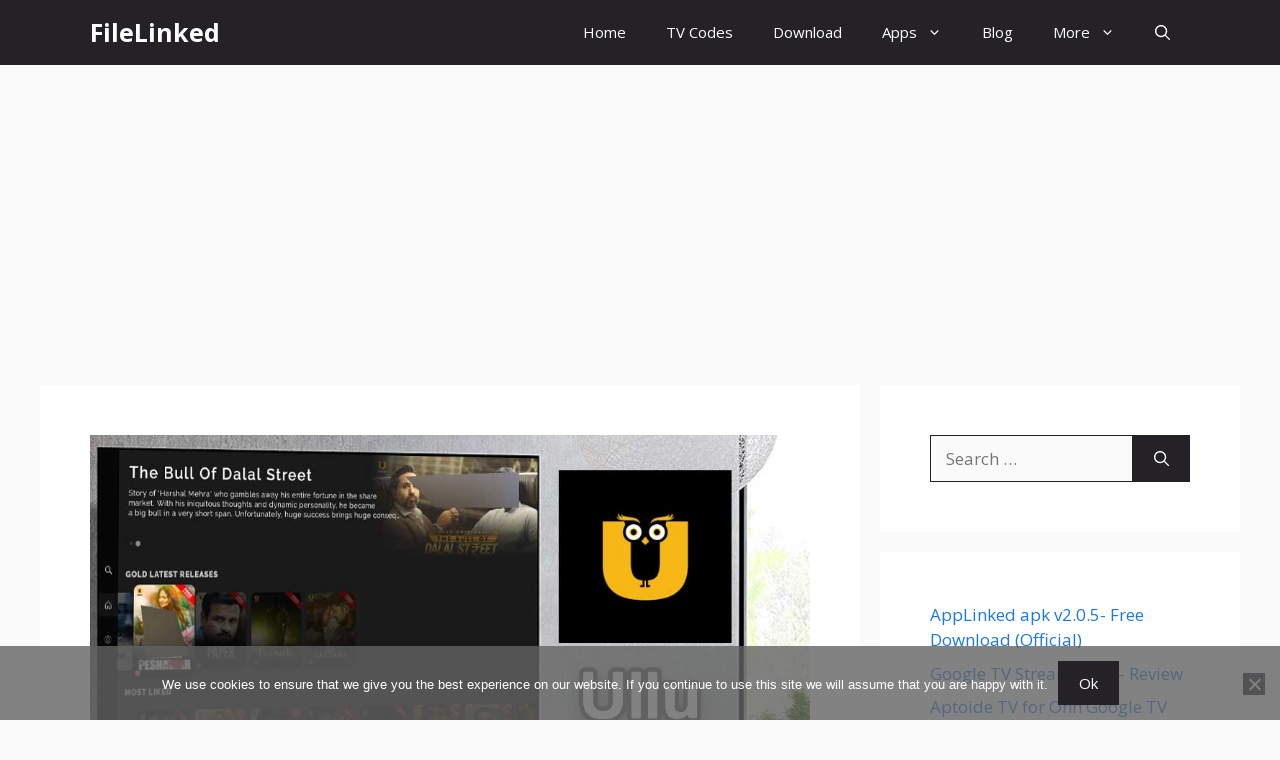

--- FILE ---
content_type: text/html; charset=UTF-8
request_url: https://www.filelinkedapk.com/ullu/
body_size: 16492
content:
<!DOCTYPE html><html lang=en-US><head><meta charset="UTF-8"><meta name='robots' content='index, follow, max-image-preview:large, max-snippet:-1, max-video-preview:-1'><style>img:is([sizes="auto" i], [sizes^="auto," i]){contain-intrinsic-size:3000px 1500px}</style><meta name="viewport" content="width=device-width, initial-scale=1"><title>Ullu - Watch Movies and TV Shows now your Android TV | Fire TV</title><meta name="description" content="Download and install latest version of Ullu on your Android TV or Fire TV to watch Movies, TV Shows and Ullu Originals."><link rel=canonical href=https://www.filelinkedapk.com/ullu/ ><meta property="og:locale" content="en_US"><meta property="og:type" content="article"><meta property="og:title" content="Ullu - Watch Movies and TV Shows now your Android TV | Fire TV"><meta property="og:description" content="Download and install latest version of Ullu on your Android TV or Fire TV to watch Movies, TV Shows and Ullu Originals."><meta property="og:url" content="https://www.filelinkedapk.com/ullu/"><meta property="og:site_name" content="FileLinked"><meta property="article:published_time" content="2024-12-11T01:59:34+00:00"><meta property="article:modified_time" content="2025-01-24T04:34:11+00:00"><meta property="og:image" content="https://www.filelinkedapk.com/wp-content/uploads/2022/10/Ullu-for-TV.jpg"><meta property="og:image:width" content="1000"><meta property="og:image:height" content="563"><meta property="og:image:type" content="image/jpeg"><meta name="author" content="filelinked"><meta name="twitter:card" content="summary_large_image"><meta name="twitter:label1" content="Written by"><meta name="twitter:data1" content="filelinked"><meta name="twitter:label2" content="Est. reading time"><meta name="twitter:data2" content="3 minutes"> <script type=application/ld+json class=yoast-schema-graph>{"@context":"https://schema.org","@graph":[{"@type":"WebPage","@id":"https://www.filelinkedapk.com/ullu/","url":"https://www.filelinkedapk.com/ullu/","name":"Ullu - Watch Movies and TV Shows now your Android TV | Fire TV","isPartOf":{"@id":"https://www.filelinkedapk.com/#website"},"primaryImageOfPage":{"@id":"https://www.filelinkedapk.com/ullu/#primaryimage"},"image":{"@id":"https://www.filelinkedapk.com/ullu/#primaryimage"},"thumbnailUrl":"https://www.filelinkedapk.com/wp-content/uploads/2022/10/Ullu-for-TV.jpg","datePublished":"2024-12-11T01:59:34+00:00","dateModified":"2025-01-24T04:34:11+00:00","author":{"@id":"https://www.filelinkedapk.com/#/schema/person/b06b18f816099b1b17b21db4d82c0836"},"description":"Download and install latest version of Ullu on your Android TV or Fire TV to watch Movies, TV Shows and Ullu Originals.","breadcrumb":{"@id":"https://www.filelinkedapk.com/ullu/#breadcrumb"},"inLanguage":"en-US","potentialAction":[{"@type":"ReadAction","target":["https://www.filelinkedapk.com/ullu/"]}]},{"@type":"ImageObject","inLanguage":"en-US","@id":"https://www.filelinkedapk.com/ullu/#primaryimage","url":"https://www.filelinkedapk.com/wp-content/uploads/2022/10/Ullu-for-TV.jpg","contentUrl":"https://www.filelinkedapk.com/wp-content/uploads/2022/10/Ullu-for-TV.jpg","width":1000,"height":563,"caption":"Ullu for TV"},{"@type":"BreadcrumbList","@id":"https://www.filelinkedapk.com/ullu/#breadcrumb","itemListElement":[{"@type":"ListItem","position":1,"name":"Home","item":"https://www.filelinkedapk.com/"},{"@type":"ListItem","position":2,"name":"Blog","item":"https://www.filelinkedapk.com/blog/"},{"@type":"ListItem","position":3,"name":"Ullu &#8211; Movies and TV Shows app for TV"}]},{"@type":"WebSite","@id":"https://www.filelinkedapk.com/#website","url":"https://www.filelinkedapk.com/","name":"FileLinked","description":"Applinked, FileSynced, Unlinked","potentialAction":[{"@type":"SearchAction","target":{"@type":"EntryPoint","urlTemplate":"https://www.filelinkedapk.com/?s={search_term_string}"},"query-input":{"@type":"PropertyValueSpecification","valueRequired":true,"valueName":"search_term_string"}}],"inLanguage":"en-US"},{"@type":"Person","@id":"https://www.filelinkedapk.com/#/schema/person/b06b18f816099b1b17b21db4d82c0836","name":"filelinked","image":{"@type":"ImageObject","inLanguage":"en-US","@id":"https://www.filelinkedapk.com/#/schema/person/image/","url":"https://secure.gravatar.com/avatar/4f90e5fe8fc5dfd086e13cc89b6c6740f78241d3161ab52a8387e3ad63e41c0e?s=96&d=wavatar&r=g","contentUrl":"https://secure.gravatar.com/avatar/4f90e5fe8fc5dfd086e13cc89b6c6740f78241d3161ab52a8387e3ad63e41c0e?s=96&d=wavatar&r=g","caption":"filelinked"},"url":"https://www.filelinkedapk.com/author/filelinked/"}]}</script> <link href=https://fonts.gstatic.com crossorigin rel=preconnect><link href=https://fonts.googleapis.com crossorigin rel=preconnect><link rel=alternate type=application/rss+xml title="FileLinked &raquo; Feed" href=https://www.filelinkedapk.com/feed/ ><link rel=alternate type=application/rss+xml title="FileLinked &raquo; Comments Feed" href=https://www.filelinkedapk.com/comments/feed/ ><link rel=alternate type=application/rss+xml title="FileLinked &raquo; Ullu &#8211; Movies and TV Shows app for TV Comments Feed" href=https://www.filelinkedapk.com/ullu/feed/ > <script>window._wpemojiSettings={"baseUrl":"https:\/\/s.w.org\/images\/core\/emoji\/16.0.1\/72x72\/","ext":".png","svgUrl":"https:\/\/s.w.org\/images\/core\/emoji\/16.0.1\/svg\/","svgExt":".svg","source":{"concatemoji":"https:\/\/www.filelinkedapk.com\/wp-includes\/js\/wp-emoji-release.min.js?ver=6.8.3"}};
/*! This file is auto-generated */
!function(s,n){var o,i,e;function c(e){try{var t={supportTests:e,timestamp:(new Date).valueOf()};sessionStorage.setItem(o,JSON.stringify(t))}catch(e){}}function p(e,t,n){e.clearRect(0,0,e.canvas.width,e.canvas.height),e.fillText(t,0,0);var t=new Uint32Array(e.getImageData(0,0,e.canvas.width,e.canvas.height).data),a=(e.clearRect(0,0,e.canvas.width,e.canvas.height),e.fillText(n,0,0),new Uint32Array(e.getImageData(0,0,e.canvas.width,e.canvas.height).data));return t.every(function(e,t){return e===a[t]})}function u(e,t){e.clearRect(0,0,e.canvas.width,e.canvas.height),e.fillText(t,0,0);for(var n=e.getImageData(16,16,1,1),a=0;a<n.data.length;a++)if(0!==n.data[a])return!1;return!0}function f(e,t,n,a){switch(t){case"flag":return n(e,"\ud83c\udff3\ufe0f\u200d\u26a7\ufe0f","\ud83c\udff3\ufe0f\u200b\u26a7\ufe0f")?!1:!n(e,"\ud83c\udde8\ud83c\uddf6","\ud83c\udde8\u200b\ud83c\uddf6")&&!n(e,"\ud83c\udff4\udb40\udc67\udb40\udc62\udb40\udc65\udb40\udc6e\udb40\udc67\udb40\udc7f","\ud83c\udff4\u200b\udb40\udc67\u200b\udb40\udc62\u200b\udb40\udc65\u200b\udb40\udc6e\u200b\udb40\udc67\u200b\udb40\udc7f");case"emoji":return!a(e,"\ud83e\udedf")}return!1}function g(e,t,n,a){var r="undefined"!=typeof WorkerGlobalScope&&self instanceof WorkerGlobalScope?new OffscreenCanvas(300,150):s.createElement("canvas"),o=r.getContext("2d",{willReadFrequently:!0}),i=(o.textBaseline="top",o.font="600 32px Arial",{});return e.forEach(function(e){i[e]=t(o,e,n,a)}),i}function t(e){var t=s.createElement("script");t.src=e,t.defer=!0,s.head.appendChild(t)}"undefined"!=typeof Promise&&(o="wpEmojiSettingsSupports",i=["flag","emoji"],n.supports={everything:!0,everythingExceptFlag:!0},e=new Promise(function(e){s.addEventListener("DOMContentLoaded",e,{once:!0})}),new Promise(function(t){var n=function(){try{var e=JSON.parse(sessionStorage.getItem(o));if("object"==typeof e&&"number"==typeof e.timestamp&&(new Date).valueOf()<e.timestamp+604800&&"object"==typeof e.supportTests)return e.supportTests}catch(e){}return null}();if(!n){if("undefined"!=typeof Worker&&"undefined"!=typeof OffscreenCanvas&&"undefined"!=typeof URL&&URL.createObjectURL&&"undefined"!=typeof Blob)try{var e="postMessage("+g.toString()+"("+[JSON.stringify(i),f.toString(),p.toString(),u.toString()].join(",")+"));",a=new Blob([e],{type:"text/javascript"}),r=new Worker(URL.createObjectURL(a),{name:"wpTestEmojiSupports"});return void(r.onmessage=function(e){c(n=e.data),r.terminate(),t(n)})}catch(e){}c(n=g(i,f,p,u))}t(n)}).then(function(e){for(var t in e)n.supports[t]=e[t],n.supports.everything=n.supports.everything&&n.supports[t],"flag"!==t&&(n.supports.everythingExceptFlag=n.supports.everythingExceptFlag&&n.supports[t]);n.supports.everythingExceptFlag=n.supports.everythingExceptFlag&&!n.supports.flag,n.DOMReady=!1,n.readyCallback=function(){n.DOMReady=!0}}).then(function(){return e}).then(function(){var e;n.supports.everything||(n.readyCallback(),(e=n.source||{}).concatemoji?t(e.concatemoji):e.wpemoji&&e.twemoji&&(t(e.twemoji),t(e.wpemoji)))}))}((window,document),window._wpemojiSettings);</script> <style id=wp-emoji-styles-inline-css>img.wp-smiley,img.emoji{display:inline !important;border:none !important;box-shadow:none !important;height:1em !important;width:1em !important;margin:0
0.07em !important;vertical-align:-0.1em !important;background:none !important;padding:0
!important}</style><link rel=stylesheet href=https://www.filelinkedapk.com/wp-content/cache/minify/a5ff7.css media=all><style id=classic-theme-styles-inline-css>/*! This file is auto-generated */
.wp-block-button__link{color:#fff;background-color:#32373c;border-radius:9999px;box-shadow:none;text-decoration:none;padding:calc(.667em + 2px) calc(1.333em + 2px);font-size:1.125em}.wp-block-file__button{background:#32373c;color:#fff;text-decoration:none}</style><style id=global-styles-inline-css>/*<![CDATA[*/:root{--wp--preset--aspect-ratio--square:1;--wp--preset--aspect-ratio--4-3:4/3;--wp--preset--aspect-ratio--3-4:3/4;--wp--preset--aspect-ratio--3-2:3/2;--wp--preset--aspect-ratio--2-3:2/3;--wp--preset--aspect-ratio--16-9:16/9;--wp--preset--aspect-ratio--9-16:9/16;--wp--preset--color--black:#000;--wp--preset--color--cyan-bluish-gray:#abb8c3;--wp--preset--color--white:#fff;--wp--preset--color--pale-pink:#f78da7;--wp--preset--color--vivid-red:#cf2e2e;--wp--preset--color--luminous-vivid-orange:#ff6900;--wp--preset--color--luminous-vivid-amber:#fcb900;--wp--preset--color--light-green-cyan:#7bdcb5;--wp--preset--color--vivid-green-cyan:#00d084;--wp--preset--color--pale-cyan-blue:#8ed1fc;--wp--preset--color--vivid-cyan-blue:#0693e3;--wp--preset--color--vivid-purple:#9b51e0;--wp--preset--color--contrast:var(--contrast);--wp--preset--color--contrast-2:var(--contrast-2);--wp--preset--color--contrast-3:var(--contrast-3);--wp--preset--color--base:var(--base);--wp--preset--color--base-2:var(--base-2);--wp--preset--color--base-3:var(--base-3);--wp--preset--color--accent:var(--accent);--wp--preset--color--accent-2:var(--accent-2);--wp--preset--color--accent-hover:var(--accent-hover);--wp--preset--color--highlight:var(--highlight);--wp--preset--gradient--vivid-cyan-blue-to-vivid-purple:linear-gradient(135deg,rgba(6,147,227,1) 0%,rgb(155,81,224) 100%);--wp--preset--gradient--light-green-cyan-to-vivid-green-cyan:linear-gradient(135deg,rgb(122,220,180) 0%,rgb(0,208,130) 100%);--wp--preset--gradient--luminous-vivid-amber-to-luminous-vivid-orange:linear-gradient(135deg,rgba(252,185,0,1) 0%,rgba(255,105,0,1) 100%);--wp--preset--gradient--luminous-vivid-orange-to-vivid-red:linear-gradient(135deg,rgba(255,105,0,1) 0%,rgb(207,46,46) 100%);--wp--preset--gradient--very-light-gray-to-cyan-bluish-gray:linear-gradient(135deg,rgb(238,238,238) 0%,rgb(169,184,195) 100%);--wp--preset--gradient--cool-to-warm-spectrum:linear-gradient(135deg,rgb(74,234,220) 0%,rgb(151,120,209) 20%,rgb(207,42,186) 40%,rgb(238,44,130) 60%,rgb(251,105,98) 80%,rgb(254,248,76) 100%);--wp--preset--gradient--blush-light-purple:linear-gradient(135deg,rgb(255,206,236) 0%,rgb(152,150,240) 100%);--wp--preset--gradient--blush-bordeaux:linear-gradient(135deg,rgb(254,205,165) 0%,rgb(254,45,45) 50%,rgb(107,0,62) 100%);--wp--preset--gradient--luminous-dusk:linear-gradient(135deg,rgb(255,203,112) 0%,rgb(199,81,192) 50%,rgb(65,88,208) 100%);--wp--preset--gradient--pale-ocean:linear-gradient(135deg,rgb(255,245,203) 0%,rgb(182,227,212) 50%,rgb(51,167,181) 100%);--wp--preset--gradient--electric-grass:linear-gradient(135deg,rgb(202,248,128) 0%,rgb(113,206,126) 100%);--wp--preset--gradient--midnight:linear-gradient(135deg,rgb(2,3,129) 0%,rgb(40,116,252) 100%);--wp--preset--font-size--small:13px;--wp--preset--font-size--medium:20px;--wp--preset--font-size--large:36px;--wp--preset--font-size--x-large:42px;--wp--preset--spacing--20:0.44rem;--wp--preset--spacing--30:0.67rem;--wp--preset--spacing--40:1rem;--wp--preset--spacing--50:1.5rem;--wp--preset--spacing--60:2.25rem;--wp--preset--spacing--70:3.38rem;--wp--preset--spacing--80:5.06rem;--wp--preset--shadow--natural:6px 6px 9px rgba(0, 0, 0, 0.2);--wp--preset--shadow--deep:12px 12px 50px rgba(0, 0, 0, 0.4);--wp--preset--shadow--sharp:6px 6px 0px rgba(0, 0, 0, 0.2);--wp--preset--shadow--outlined:6px 6px 0px -3px rgba(255, 255, 255, 1), 6px 6px rgba(0, 0, 0, 1);--wp--preset--shadow--crisp:6px 6px 0px rgba(0, 0, 0, 1)}:where(.is-layout-flex){gap:0.5em}:where(.is-layout-grid){gap:0.5em}body .is-layout-flex{display:flex}.is-layout-flex{flex-wrap:wrap;align-items:center}.is-layout-flex>:is(*,div){margin:0}body .is-layout-grid{display:grid}.is-layout-grid>:is(*,div){margin:0}:where(.wp-block-columns.is-layout-flex){gap:2em}:where(.wp-block-columns.is-layout-grid){gap:2em}:where(.wp-block-post-template.is-layout-flex){gap:1.25em}:where(.wp-block-post-template.is-layout-grid){gap:1.25em}.has-black-color{color:var(--wp--preset--color--black) !important}.has-cyan-bluish-gray-color{color:var(--wp--preset--color--cyan-bluish-gray) !important}.has-white-color{color:var(--wp--preset--color--white) !important}.has-pale-pink-color{color:var(--wp--preset--color--pale-pink) !important}.has-vivid-red-color{color:var(--wp--preset--color--vivid-red) !important}.has-luminous-vivid-orange-color{color:var(--wp--preset--color--luminous-vivid-orange) !important}.has-luminous-vivid-amber-color{color:var(--wp--preset--color--luminous-vivid-amber) !important}.has-light-green-cyan-color{color:var(--wp--preset--color--light-green-cyan) !important}.has-vivid-green-cyan-color{color:var(--wp--preset--color--vivid-green-cyan) !important}.has-pale-cyan-blue-color{color:var(--wp--preset--color--pale-cyan-blue) !important}.has-vivid-cyan-blue-color{color:var(--wp--preset--color--vivid-cyan-blue) !important}.has-vivid-purple-color{color:var(--wp--preset--color--vivid-purple) !important}.has-black-background-color{background-color:var(--wp--preset--color--black) !important}.has-cyan-bluish-gray-background-color{background-color:var(--wp--preset--color--cyan-bluish-gray) !important}.has-white-background-color{background-color:var(--wp--preset--color--white) !important}.has-pale-pink-background-color{background-color:var(--wp--preset--color--pale-pink) !important}.has-vivid-red-background-color{background-color:var(--wp--preset--color--vivid-red) !important}.has-luminous-vivid-orange-background-color{background-color:var(--wp--preset--color--luminous-vivid-orange) !important}.has-luminous-vivid-amber-background-color{background-color:var(--wp--preset--color--luminous-vivid-amber) !important}.has-light-green-cyan-background-color{background-color:var(--wp--preset--color--light-green-cyan) !important}.has-vivid-green-cyan-background-color{background-color:var(--wp--preset--color--vivid-green-cyan) !important}.has-pale-cyan-blue-background-color{background-color:var(--wp--preset--color--pale-cyan-blue) !important}.has-vivid-cyan-blue-background-color{background-color:var(--wp--preset--color--vivid-cyan-blue) !important}.has-vivid-purple-background-color{background-color:var(--wp--preset--color--vivid-purple) !important}.has-black-border-color{border-color:var(--wp--preset--color--black) !important}.has-cyan-bluish-gray-border-color{border-color:var(--wp--preset--color--cyan-bluish-gray) !important}.has-white-border-color{border-color:var(--wp--preset--color--white) !important}.has-pale-pink-border-color{border-color:var(--wp--preset--color--pale-pink) !important}.has-vivid-red-border-color{border-color:var(--wp--preset--color--vivid-red) !important}.has-luminous-vivid-orange-border-color{border-color:var(--wp--preset--color--luminous-vivid-orange) !important}.has-luminous-vivid-amber-border-color{border-color:var(--wp--preset--color--luminous-vivid-amber) !important}.has-light-green-cyan-border-color{border-color:var(--wp--preset--color--light-green-cyan) !important}.has-vivid-green-cyan-border-color{border-color:var(--wp--preset--color--vivid-green-cyan) !important}.has-pale-cyan-blue-border-color{border-color:var(--wp--preset--color--pale-cyan-blue) !important}.has-vivid-cyan-blue-border-color{border-color:var(--wp--preset--color--vivid-cyan-blue) !important}.has-vivid-purple-border-color{border-color:var(--wp--preset--color--vivid-purple) !important}.has-vivid-cyan-blue-to-vivid-purple-gradient-background{background:var(--wp--preset--gradient--vivid-cyan-blue-to-vivid-purple) !important}.has-light-green-cyan-to-vivid-green-cyan-gradient-background{background:var(--wp--preset--gradient--light-green-cyan-to-vivid-green-cyan) !important}.has-luminous-vivid-amber-to-luminous-vivid-orange-gradient-background{background:var(--wp--preset--gradient--luminous-vivid-amber-to-luminous-vivid-orange) !important}.has-luminous-vivid-orange-to-vivid-red-gradient-background{background:var(--wp--preset--gradient--luminous-vivid-orange-to-vivid-red) !important}.has-very-light-gray-to-cyan-bluish-gray-gradient-background{background:var(--wp--preset--gradient--very-light-gray-to-cyan-bluish-gray) !important}.has-cool-to-warm-spectrum-gradient-background{background:var(--wp--preset--gradient--cool-to-warm-spectrum) !important}.has-blush-light-purple-gradient-background{background:var(--wp--preset--gradient--blush-light-purple) !important}.has-blush-bordeaux-gradient-background{background:var(--wp--preset--gradient--blush-bordeaux) !important}.has-luminous-dusk-gradient-background{background:var(--wp--preset--gradient--luminous-dusk) !important}.has-pale-ocean-gradient-background{background:var(--wp--preset--gradient--pale-ocean) !important}.has-electric-grass-gradient-background{background:var(--wp--preset--gradient--electric-grass) !important}.has-midnight-gradient-background{background:var(--wp--preset--gradient--midnight) !important}.has-small-font-size{font-size:var(--wp--preset--font-size--small) !important}.has-medium-font-size{font-size:var(--wp--preset--font-size--medium) !important}.has-large-font-size{font-size:var(--wp--preset--font-size--large) !important}.has-x-large-font-size{font-size:var(--wp--preset--font-size--x-large) !important}:where(.wp-block-post-template.is-layout-flex){gap:1.25em}:where(.wp-block-post-template.is-layout-grid){gap:1.25em}:where(.wp-block-columns.is-layout-flex){gap:2em}:where(.wp-block-columns.is-layout-grid){gap:2em}:root :where(.wp-block-pullquote){font-size:1.5em;line-height:1.6}/*]]>*/</style><link rel=stylesheet href=https://www.filelinkedapk.com/wp-content/cache/minify/8e8d0.css media=all><style id=generate-style-inline-css>/*<![CDATA[*/body{background-color:var(--base);color:var(--contrast)}a{color:#1b78e2}a:hover,a:focus,a:active{color:var(--accent-hover)}.wp-block-group__inner-container{max-width:1200px;margin-left:auto;margin-right:auto}:root{--contrast:#212121;--contrast-2:#2f4468;--contrast-3:#878787;--base:#fafafa;--base-2:#f7f8f9;--base-3:#fff;--accent:#242226;--accent-2:#1b78e2;--accent-hover:#35343a;--highlight:#83b0de}:root .has-contrast-color{color:var(--contrast)}:root .has-contrast-background-color{background-color:var(--contrast)}:root .has-contrast-2-color{color:var(--contrast-2)}:root .has-contrast-2-background-color{background-color:var(--contrast-2)}:root .has-contrast-3-color{color:var(--contrast-3)}:root .has-contrast-3-background-color{background-color:var(--contrast-3)}:root .has-base-color{color:var(--base)}:root .has-base-background-color{background-color:var(--base)}:root .has-base-2-color{color:var(--base-2)}:root .has-base-2-background-color{background-color:var(--base-2)}:root .has-base-3-color{color:var(--base-3)}:root .has-base-3-background-color{background-color:var(--base-3)}:root .has-accent-color{color:var(--accent)}:root .has-accent-background-color{background-color:var(--accent)}:root .has-accent-2-color{color:var(--accent-2)}:root .has-accent-2-background-color{background-color:var(--accent-2)}:root .has-accent-hover-color{color:var(--accent-hover)}:root .has-accent-hover-background-color{background-color:var(--accent-hover)}:root .has-highlight-color{color:var(--highlight)}:root .has-highlight-background-color{background-color:var(--highlight)}.gp-modal:not(.gp-modal--open):not(.gp-modal--transition){display:none}.gp-modal--transition:not(.gp-modal--open){pointer-events:none}.gp-modal-overlay:not(.gp-modal-overlay--open):not(.gp-modal--transition){display:none}.gp-modal__overlay{display:none;position:fixed;top:0;left:0;right:0;bottom:0;background:rgba(0,0,0,0.2);display:flex;justify-content:center;align-items:center;z-index:10000;backdrop-filter:blur(3px);transition:opacity 500ms ease;opacity:0}.gp-modal--open:not(.gp-modal--transition) .gp-modal__overlay{opacity:1}.gp-modal__container{max-width:100%;max-height:100vh;transform:scale(0.9);transition:transform 500ms ease;padding:0
10px}.gp-modal--open:not(.gp-modal--transition) .gp-modal__container{transform:scale(1)}.search-modal-fields{display:flex}.gp-search-modal .gp-modal__overlay{align-items:flex-start;padding-top:25vh;background:var(--gp-search-modal-overlay-bg-color)}.search-modal-form{width:500px;max-width:100%;background-color:var(--gp-search-modal-bg-color);color:var(--gp-search-modal-text-color)}.search-modal-form .search-field, .search-modal-form .search-field:focus{width:100%;height:60px;background-color:transparent;border:0;appearance:none;color:currentColor}.search-modal-fields button, .search-modal-fields button:active, .search-modal-fields button:focus, .search-modal-fields button:hover{background-color:transparent;border:0;color:currentColor;width:60px}body,button,input,select,textarea{font-family:Open Sans,sans-serif;font-size:17px}.main-title{font-size:25px}.widget-title{font-weight:600}button:not(.menu-toggle),html input[type="button"],input[type="reset"],input[type="submit"],.button,.wp-block-button .wp-block-button__link{font-size:15px}h1{font-weight:600;font-size:40px}h2{font-weight:600;font-size:30px}h3{font-size:20px}.top-bar{background-color:#636363;color:#fff}.top-bar
a{color:#fff}.top-bar a:hover{color:#303030}.site-header{background-color:#fff;color:#3a3a3a}.site-header
a{color:#3a3a3a}.main-title a,.main-title a:hover{color:#fff}.site-description{color:#757575}.main-navigation,.main-navigation ul
ul{background-color:var(--accent)}.main-navigation .main-nav ul li a, .main-navigation .menu-toggle, .main-navigation .menu-bar-items{color:var(--base-3)}.main-navigation .main-nav ul li:not([class*="current-menu-"]):hover > a, .main-navigation .main-nav ul li:not([class*="current-menu-"]):focus > a, .main-navigation .main-nav ul li.sfHover:not([class*="current-menu-"]) > a, .main-navigation .menu-bar-item:hover > a, .main-navigation .menu-bar-item.sfHover>a{color:var(--base-3);background-color:var(--accent-hover)}button.menu-toggle:hover,button.menu-toggle:focus{color:var(--base-3)}.main-navigation .main-nav ul li[class*="current-menu-"]>a{color:var(--base-3);background-color:var(--accent-hover)}.navigation-search input[type="search"],.navigation-search input[type="search"]:active, .navigation-search input[type="search"]:focus, .main-navigation .main-nav ul li.search-item.active > a, .main-navigation .menu-bar-items .search-item.active>a{color:var(--base-3);background-color:var(--accent-hover)}.separate-containers .inside-article, .separate-containers .comments-area, .separate-containers .page-header, .one-container .container, .separate-containers .paging-navigation,.inside-page-header{background-color:var(--base-3)}.inside-article a,.paging-navigation a,.comments-area a,.page-header
a{color:var(--accent-2)}.inside-article a:hover,.paging-navigation a:hover,.comments-area a:hover,.page-header a:hover{color:var(--accent-hover)}.entry-title
a{color:var(--contrast-2)}.entry-title a:hover{color:var(--accent-hover)}.entry-meta{color:var(--contrast-3)}.entry-meta
a{color:var(--contrast-2)}.entry-meta a:hover{color:var(--accent-hover)}h1{color:var(--contrast-2)}h2{color:var(--contrast-2)}h3{color:var(--contrast-2)}.sidebar
.widget{background-color:#fff}.sidebar .widget
a{color:var(--accent-2)}.sidebar .widget a:hover{color:var(--accent-hover)}.sidebar .widget .widget-title{color:#000}.footer-widgets{color:var(--base-3);background-color:var(--contrast-2)}.footer-widgets
a{color:var(--base-3)}.footer-widgets a:hover{color:var(--base-3)}.footer-widgets .widget-title{color:var(--base-2)}.site-info{color:var(--contrast-2)}.site-info
a{color:var(--contrast-2)}.site-info a:hover{color:var(--accent-hover)}.footer-bar .widget_nav_menu .current-menu-item
a{color:var(--accent-hover)}input[type="text"],input[type="email"],input[type="url"],input[type="password"],input[type="search"],input[type="tel"],input[type="number"],textarea,select{color:var(--contrast);background-color:#fafafa;border-color:var(--contrast)}input[type="text"]:focus,input[type="email"]:focus,input[type="url"]:focus,input[type="password"]:focus,input[type="search"]:focus,input[type="tel"]:focus,input[type="number"]:focus,textarea:focus,select:focus{color:var(--contrast-3);background-color:#fff;border-color:var(--contrast-3)}button,html input[type="button"],input[type="reset"],input[type="submit"],a.button,a.wp-block-button__link:not(.has-background){color:#fff;background-color:var(--accent)}button:hover,html input[type="button"]:hover,input[type="reset"]:hover,input[type="submit"]:hover,a.button:hover,button:focus,html input[type="button"]:focus,input[type="reset"]:focus,input[type="submit"]:focus,a.button:focus,a.wp-block-button__link:not(.has-background):active,a.wp-block-button__link:not(.has-background):focus,a.wp-block-button__link:not(.has-background):hover{color:#fff;background-color:var(--accent-hover)}a.generate-back-to-top{background-color:rgba( 0,0,0,0.4 );color:#fff}a.generate-back-to-top:hover,a.generate-back-to-top:focus{background-color:rgba( 0,0,0,0.6 );color:#fff}:root{--gp-search-modal-bg-color:var(--base-3);--gp-search-modal-text-color:var(--contrast);--gp-search-modal-overlay-bg-color:rgba(0,0,0,0.2)}@media (max-width: 768px){.main-navigation .menu-bar-item:hover > a, .main-navigation .menu-bar-item.sfHover>a{background:none;color:var(--base-3)}}.inside-top-bar{padding:10px}.inside-header{padding:40px}.nav-below-header .main-navigation .inside-navigation.grid-container, .nav-above-header .main-navigation .inside-navigation.grid-container{padding:0px
20px 0px 20px}.separate-containers .inside-article, .separate-containers .comments-area, .separate-containers .page-header, .separate-containers .paging-navigation, .one-container .site-content,.inside-page-header{padding:50px}.site-main .wp-block-group__inner-container{padding:50px}.separate-containers .paging-navigation{padding-top:20px;padding-bottom:20px}.entry-content .alignwide, body:not(.no-sidebar) .entry-content
.alignfull{margin-left:-50px;width:calc(100% + 100px);max-width:calc(100% + 100px)}.one-container.right-sidebar .site-main,.one-container.both-right .site-main{margin-right:50px}.one-container.left-sidebar .site-main,.one-container.both-left .site-main{margin-left:50px}.one-container.both-sidebars .site-main{margin:0px
50px 0px 50px}.one-container.archive .post:not(:last-child):not(.is-loop-template-item), .one-container.blog .post:not(:last-child):not(.is-loop-template-item){padding-bottom:50px}.main-navigation .main-nav ul li a,.menu-toggle,.main-navigation .menu-bar-item>a{line-height:65px}.navigation-search input[type="search"]{height:65px}.rtl .menu-item-has-children .dropdown-menu-toggle{padding-left:20px}.rtl .main-navigation .main-nav ul li.menu-item-has-children>a{padding-right:20px}.widget-area
.widget{padding:50px}.inside-site-info{padding:20px}@media (max-width:768px){.separate-containers .inside-article, .separate-containers .comments-area, .separate-containers .page-header, .separate-containers .paging-navigation, .one-container .site-content,.inside-page-header{padding:30px}.site-main .wp-block-group__inner-container{padding:30px}.inside-site-info{padding-right:10px;padding-left:10px}.entry-content .alignwide, body:not(.no-sidebar) .entry-content
.alignfull{margin-left:-30px;width:calc(100% + 60px);max-width:calc(100% + 60px)}.one-container .site-main .paging-navigation{margin-bottom:20px}}.is-right-sidebar{width:30%}.is-left-sidebar{width:25%}.site-content .content-area{width:70%}@media (max-width: 768px){.main-navigation .menu-toggle,.sidebar-nav-mobile:not(#sticky-placeholder){display:block}.main-navigation ul,.gen-sidebar-nav,.main-navigation:not(.slideout-navigation):not(.toggled) .main-nav > ul,.has-inline-mobile-toggle #site-navigation .inside-navigation>*:not(.navigation-search):not(.main-nav){display:none}.nav-align-right .inside-navigation,.nav-align-center .inside-navigation{justify-content:space-between}}.dynamic-author-image-rounded{border-radius:100%}.dynamic-featured-image,.dynamic-author-image{vertical-align:middle}.one-container.blog .dynamic-content-template:not(:last-child), .one-container.archive .dynamic-content-template:not(:last-child){padding-bottom:0px}.dynamic-entry-excerpt>p:last-child{margin-bottom:0px}.main-navigation .main-nav ul li a,.menu-toggle,.main-navigation .menu-bar-item>a{transition:line-height 300ms ease}.main-navigation.toggled .main-nav>ul{background-color:var(--accent)}.sticky-enabled .gen-sidebar-nav.is_stuck .main-navigation{margin-bottom:0px}.sticky-enabled .gen-sidebar-nav.is_stuck{z-index:500}.sticky-enabled .main-navigation.is_stuck{box-shadow:0 2px 2px -2px rgba(0, 0, 0, .2)}.navigation-stick:not(.gen-sidebar-nav){left:0;right:0;width:100% !important}.nav-float-right .navigation-stick{width:100% !important;left:0}.nav-float-right .navigation-stick .navigation-branding{margin-right:auto}.main-navigation.has-sticky-branding:not(.grid-container) .inside-navigation:not(.grid-container) .navigation-branding{margin-left:10px}/*]]>*/</style><link rel=stylesheet id=generate-google-fonts-css href='https://fonts.googleapis.com/css?family=Open+Sans%3A300%2Cregular%2Citalic%2C600%2C700&#038;display=auto&#038;ver=3.6.0' media=all><link rel=stylesheet href=https://www.filelinkedapk.com/wp-content/cache/minify/349dd.css media=all><style id=generateblocks-inline-css>/*<![CDATA[*/:root{--gb-container-width:1200px}.gb-container .wp-block-image
img{vertical-align:middle}.gb-grid-wrapper .wp-block-image{margin-bottom:0}.gb-highlight{background:none}.gb-shape{line-height:0}/*]]>*/</style><link rel=stylesheet href=https://www.filelinkedapk.com/wp-content/cache/minify/7f696.css media=all><style id=generate-navigation-branding-inline-css>.main-navigation.has-branding .inside-navigation.grid-container, .main-navigation.has-branding.grid-container .inside-navigation:not(.grid-container){padding:0px
50px 0px 50px}.main-navigation.has-branding:not(.grid-container) .inside-navigation:not(.grid-container) .navigation-branding{margin-left:10px}.navigation-branding img, .site-logo.mobile-header-logo
img{height:65px;width:auto}.navigation-branding .main-title{line-height:65px}@media (max-width: 768px){.main-navigation.has-branding.nav-align-center .menu-bar-items, .main-navigation.has-sticky-branding.navigation-stick.nav-align-center .menu-bar-items{margin-left:auto}.navigation-branding{margin-right:auto;margin-left:10px}.navigation-branding .main-title, .mobile-header-navigation .site-logo{margin-left:10px}.main-navigation.has-branding .inside-navigation.grid-container{padding:0px}}</style> <script src=https://www.filelinkedapk.com/wp-content/cache/minify/d52ed.js></script> <script id=cookie-notice-front-js-before>var cnArgs={"ajaxUrl":"https:\/\/www.filelinkedapk.com\/wp-admin\/admin-ajax.php","nonce":"75385f70b3","hideEffect":"fade","position":"bottom","onScroll":false,"onScrollOffset":100,"onClick":false,"cookieName":"cookie_notice_accepted","cookieTime":2592000,"cookieTimeRejected":2592000,"globalCookie":false,"redirection":false,"cache":true,"revokeCookies":false,"revokeCookiesOpt":"automatic"};</script> <script src=https://www.filelinkedapk.com/wp-content/cache/minify/c56b2.js></script> <script id=jquery-js-after>jQuery(document).ready(function(){jQuery(".6de1880d0dc076bdecf87bebfe458421").click(function(){jQuery.post("https://www.filelinkedapk.com/wp-admin/admin-ajax.php",{"action":"quick_adsense_onpost_ad_click","quick_adsense_onpost_ad_index":jQuery(this).attr("data-index"),"quick_adsense_nonce":"3373983b43",},function(response){});});});</script> <link rel=https://api.w.org/ href=https://www.filelinkedapk.com/wp-json/ ><link rel=alternate title=JSON type=application/json href=https://www.filelinkedapk.com/wp-json/wp/v2/posts/4736><link rel=EditURI type=application/rsd+xml title=RSD href=https://www.filelinkedapk.com/xmlrpc.php?rsd><meta name="generator" content="WordPress 6.8.3"><link rel=shortlink href='https://www.filelinkedapk.com/?p=4736'><link rel=alternate title="oEmbed (JSON)" type=application/json+oembed href="https://www.filelinkedapk.com/wp-json/oembed/1.0/embed?url=https%3A%2F%2Fwww.filelinkedapk.com%2Fullu%2F"><link rel=alternate title="oEmbed (XML)" type=text/xml+oembed href="https://www.filelinkedapk.com/wp-json/oembed/1.0/embed?url=https%3A%2F%2Fwww.filelinkedapk.com%2Fullu%2F&#038;format=xml"> <script>var _statcounter=_statcounter||[];_statcounter.push({"tags":{"author":"filelinked"}});</script> <meta name="google-site-verification" content="cXR0dESr8fL5bOyWJldvqrelMO9Wxycff78yVph4_fk"> <script async src="https://pagead2.googlesyndication.com/pagead/js/adsbygoogle.js?client=ca-pub-8427129601349170" crossorigin=anonymous></script><link rel=icon href=https://www.filelinkedapk.com/wp-content/uploads/2018/05/favicon.jpg sizes=32x32><link rel=icon href=https://www.filelinkedapk.com/wp-content/uploads/2018/05/favicon.jpg sizes=192x192><link rel=apple-touch-icon href=https://www.filelinkedapk.com/wp-content/uploads/2018/05/favicon.jpg><meta name="msapplication-TileImage" content="https://www.filelinkedapk.com/wp-content/uploads/2018/05/favicon.jpg"><style id=wp-custom-css>.inside-article,
.sidebar .widget,
.comments-area, .gb-query-loop-item:not(.sidebar .gb-query-loop-item),.container-widget{border-right:2px solid rgba(0, 0, 0, 0.07);border-bottom:2px solid rgba(0, 0, 0, 0.07);box-shadow:0 0 10px rgba(232, 234, 237, 0.5)}</style></head><body data-rsssl=1 class="wp-singular post-template-default single single-post postid-4736 single-format-standard wp-embed-responsive wp-theme-generatepress cookies-not-set post-image-above-header post-image-aligned-center sticky-menu-no-transition sticky-enabled both-sticky-menu right-sidebar nav-below-header separate-containers header-aligned-left dropdown-hover featured-image-active" itemtype=https://schema.org/Blog itemscope> <a class="screen-reader-text skip-link" href=#content title="Skip to content">Skip to content</a><nav class="auto-hide-sticky has-branding main-navigation nav-align-right has-menu-bar-items sub-menu-right" id=site-navigation aria-label=Primary  itemtype=https://schema.org/SiteNavigationElement itemscope><div class="inside-navigation grid-container"><div class=navigation-branding><p class=main-title itemprop=headline> <a href=https://www.filelinkedapk.com/ rel=home> FileLinked </a></p></div>		<button class=menu-toggle aria-controls=primary-menu aria-expanded=false> <span class="gp-icon icon-menu-bars"><svg viewBox="0 0 512 512" aria-hidden=true xmlns=http://www.w3.org/2000/svg width=1em height=1em><path d="M0 96c0-13.255 10.745-24 24-24h464c13.255 0 24 10.745 24 24s-10.745 24-24 24H24c-13.255 0-24-10.745-24-24zm0 160c0-13.255 10.745-24 24-24h464c13.255 0 24 10.745 24 24s-10.745 24-24 24H24c-13.255 0-24-10.745-24-24zm0 160c0-13.255 10.745-24 24-24h464c13.255 0 24 10.745 24 24s-10.745 24-24 24H24c-13.255 0-24-10.745-24-24z"/></svg><svg viewBox="0 0 512 512" aria-hidden=true xmlns=http://www.w3.org/2000/svg width=1em height=1em><path d="M71.029 71.029c9.373-9.372 24.569-9.372 33.942 0L256 222.059l151.029-151.03c9.373-9.372 24.569-9.372 33.942 0 9.372 9.373 9.372 24.569 0 33.942L289.941 256l151.03 151.029c9.372 9.373 9.372 24.569 0 33.942-9.373 9.372-24.569 9.372-33.942 0L256 289.941l-151.029 151.03c-9.373 9.372-24.569 9.372-33.942 0-9.372-9.373-9.372-24.569 0-33.942L222.059 256 71.029 104.971c-9.372-9.373-9.372-24.569 0-33.942z"/></svg></span><span class=mobile-menu>Menu</span>		</button><div id=primary-menu class=main-nav><ul id=menu-main-menu class=" menu sf-menu"><li id=menu-item-294 class="menu-item menu-item-type-post_type menu-item-object-page menu-item-home menu-item-294"><a href=https://www.filelinkedapk.com/ >Home</a></li> <li id=menu-item-3332 class="menu-item menu-item-type-post_type menu-item-object-page menu-item-3332"><a href=https://www.filelinkedapk.com/tv-codes-for-app-stores/ >TV Codes</a></li> <li id=menu-item-453 class="menu-item menu-item-type-post_type menu-item-object-page menu-item-453"><a href=https://www.filelinkedapk.com/download/ >Download</a></li> <li id=menu-item-1093 class="menu-item menu-item-type-custom menu-item-object-custom menu-item-has-children menu-item-1093"><a href=#>Apps<span role=presentation class=dropdown-menu-toggle><span class="gp-icon icon-arrow"><svg viewBox="0 0 330 512" aria-hidden=true xmlns=http://www.w3.org/2000/svg width=1em height=1em><path d="M305.913 197.085c0 2.266-1.133 4.815-2.833 6.514L171.087 335.593c-1.7 1.7-4.249 2.832-6.515 2.832s-4.815-1.133-6.515-2.832L26.064 203.599c-1.7-1.7-2.832-4.248-2.832-6.514s1.132-4.816 2.832-6.515l14.162-14.163c1.7-1.699 3.966-2.832 6.515-2.832 2.266 0 4.815 1.133 6.515 2.832l111.316 111.317 111.316-111.317c1.7-1.699 4.249-2.832 6.515-2.832s4.815 1.133 6.515 2.832l14.162 14.163c1.7 1.7 2.833 4.249 2.833 6.515z"/></svg></span></span></a><ul class=sub-menu> <li id=menu-item-3149 class="menu-item menu-item-type-post_type menu-item-object-post menu-item-3149"><a href=https://www.filelinkedapk.com/applinked/ >AppLinked</a></li> <li id=menu-item-6379 class="menu-item menu-item-type-custom menu-item-object-custom menu-item-6379"><a href=https://www.filelinkedapk.com/filesynced/ >FileSynced</a></li> <li id=menu-item-6429 class="menu-item menu-item-type-custom menu-item-object-custom menu-item-6429"><a href=https://www.filelinkedapk.com/unlinked/ >Unlinked</a></li> <li id=menu-item-6036 class="menu-item menu-item-type-custom menu-item-object-custom menu-item-6036"><a href=https://www.filelinkedapk.com/aptoide-tv/ >Aptoide TV</a></li> <li id=menu-item-3122 class="menu-item menu-item-type-post_type menu-item-object-post menu-item-3122"><a href=https://www.filelinkedapk.com/how-to-install-downloader-app-on-android-tv-box/ >Downloader</a></li> <li id=menu-item-1094 class="menu-item menu-item-type-post_type menu-item-object-page menu-item-1094"><a href=https://www.filelinkedapk.com/apktime/ >APKTime</a></li></ul> </li> <li id=menu-item-242 class="menu-item menu-item-type-post_type menu-item-object-page current_page_parent menu-item-242"><a href=https://www.filelinkedapk.com/blog/ >Blog</a></li> <li id=menu-item-953 class="menu-item menu-item-type-custom menu-item-object-custom menu-item-has-children menu-item-953"><a href=#>More<span role=presentation class=dropdown-menu-toggle><span class="gp-icon icon-arrow"><svg viewBox="0 0 330 512" aria-hidden=true xmlns=http://www.w3.org/2000/svg width=1em height=1em><path d="M305.913 197.085c0 2.266-1.133 4.815-2.833 6.514L171.087 335.593c-1.7 1.7-4.249 2.832-6.515 2.832s-4.815-1.133-6.515-2.832L26.064 203.599c-1.7-1.7-2.832-4.248-2.832-6.514s1.132-4.816 2.832-6.515l14.162-14.163c1.7-1.699 3.966-2.832 6.515-2.832 2.266 0 4.815 1.133 6.515 2.832l111.316 111.317 111.316-111.317c1.7-1.699 4.249-2.832 6.515-2.832s4.815 1.133 6.515 2.832l14.162 14.163c1.7 1.7 2.833 4.249 2.833 6.515z"/></svg></span></span></a><ul class=sub-menu> <li id=menu-item-109 class="menu-item menu-item-type-post_type menu-item-object-page menu-item-109"><a href=https://www.filelinkedapk.com/contact-us/ >Contact Us</a></li> <li id=menu-item-117 class="menu-item menu-item-type-post_type menu-item-object-page menu-item-privacy-policy menu-item-117"><a rel=privacy-policy href=https://www.filelinkedapk.com/privacy-policy/ >Privacy Policy</a></li></ul> </li></ul></div><div class=menu-bar-items>	<span class=menu-bar-item> <a href=# role=button aria-label="Open search" aria-haspopup=dialog aria-controls=gp-search data-gpmodal-trigger=gp-search><span class="gp-icon icon-search"><svg viewBox="0 0 512 512" aria-hidden=true xmlns=http://www.w3.org/2000/svg width=1em height=1em><path fill-rule=evenodd clip-rule=evenodd d="M208 48c-88.366 0-160 71.634-160 160s71.634 160 160 160 160-71.634 160-160S296.366 48 208 48zM0 208C0 93.125 93.125 0 208 0s208 93.125 208 208c0 48.741-16.765 93.566-44.843 129.024l133.826 134.018c9.366 9.379 9.355 24.575-.025 33.941-9.379 9.366-24.575 9.355-33.941-.025L337.238 370.987C301.747 399.167 256.839 416 208 416 93.125 416 0 322.875 0 208z"/></svg><svg viewBox="0 0 512 512" aria-hidden=true xmlns=http://www.w3.org/2000/svg width=1em height=1em><path d="M71.029 71.029c9.373-9.372 24.569-9.372 33.942 0L256 222.059l151.029-151.03c9.373-9.372 24.569-9.372 33.942 0 9.372 9.373 9.372 24.569 0 33.942L289.941 256l151.03 151.029c9.372 9.373 9.372 24.569 0 33.942-9.373 9.372-24.569 9.372-33.942 0L256 289.941l-151.029 151.03c-9.373 9.372-24.569 9.372-33.942 0-9.372-9.373-9.372-24.569 0-33.942L222.059 256 71.029 104.971c-9.372-9.373-9.372-24.569 0-33.942z"/></svg></span></a> </span></div></div></nav><div class="site grid-container container hfeed" id=page><div class=site-content id=content><div class=content-area id=primary><main class=site-main id=main><article id=post-4736 class="post-4736 post type-post status-publish format-standard has-post-thumbnail hentry category-android-box category-android-tv category-free-movies category-movies category-tv-shows tag-tv-box-movies tag-ullu tag-ullu-apk tag-ullu-movies tag-ullu-originals tag-ullu-tv tag-web-series" itemtype=https://schema.org/CreativeWork itemscope><div class=inside-article><div class="featured-image  page-header-image-single "> <img width=1000 height=563 src=//www.filelinkedapk.com/wp-content/plugins/a3-lazy-load/assets/images/lazy_placeholder.gif data-lazy-type=image data-src=https://www.filelinkedapk.com/wp-content/uploads/2022/10/Ullu-for-TV.jpg class="lazy lazy-hidden attachment-full size-full" alt="Ullu for TV" itemprop=image decoding=async fetchpriority=high><noscript><img width=1000 height=563 src=https://www.filelinkedapk.com/wp-content/uploads/2022/10/Ullu-for-TV.jpg class="attachment-full size-full" alt="Ullu for TV" itemprop=image decoding=async fetchpriority=high></noscript></div><header class=entry-header><h1 class="entry-title" itemprop="headline">Ullu &#8211; Movies and TV Shows app for TV</h1><div class=entry-meta> <span class=posted-on><time class=updated datetime=2025-01-24T10:04:11+05:30 itemprop=dateModified>January 24, 2025</time><time class="entry-date published" datetime=2024-12-11T07:29:34+05:30 itemprop=datePublished>December 11, 2024</time></span> <span class=byline>by <span class="author vcard" itemprop=author itemtype=https://schema.org/Person itemscope><a class="url fn n" href=https://www.filelinkedapk.com/author/filelinked/ title="View all posts by filelinked" rel=author itemprop=url><span class=author-name itemprop=name>filelinked</span></a></span></span></div></header><div class=entry-content itemprop=text><p><strong><em>Table of Content</em></strong></p><ol class=wp-block-list> <li><a href=#features>Features</a></li><li><a href=#android-tv>Install on Android TV</a></li><li><a href=#fire-tv>Install on Fire TV</a></li></ol><p>Want to watch movies and TV shows using your Smart TV with a legal and safe movie app. Then try Ullu Movies application. Best budget friendly movie app with foreign movies with subtitles for you. You can choose the plan based on your interests. No need to buy expensive subscriptions for contents you never watch. Find your interests and select the plan.</p><p>Ullu Movies application for Android TV devices is available on the Google Play Store and AppStore for Amazon Fire TV devices. Provide an easy-to-use interface for TV users. Simple and intuitive interface that works seamlessly with the TV remote.</p><h2 class="wp-block-heading" id="features">Features of Ullu App</h2><h3 class="wp-block-heading">Wide varieties of genre</h3><p>Find movies and TV shows in every genre including Drama, Horror, Thriller, Comedy, Suspense, etc.</p><h3 class="wp-block-heading">Trailers</h3><p>Not just the movie or web series and descriptions. It provides related trailers which is crucial for deciding which content to watch or not.</p><h3 class="wp-block-heading">Offline access</h3><p>Do you have a poor internet connection and are unable to watch those movies and TV shows online smoothly? Don’t worry you can download those shows to your local storage and watch them without an internet connection.</p><h3 class="wp-block-heading">Latest releases</h3><p>Want to check out the latest movies, web series, songs, originals, and more? Go to the latest releases section to find out about new films and more. Watch their trailers and descriptions to decide whether you want to watch it or not.</p><h3 class="wp-block-heading">Originals</h3><p>Just like Netflix and other movie streaming services, Ullu also has originals that are only available via this platform.</p><h3 class="wp-block-heading">Subtitles</h3><p>Currently support up to 4 languages including English, Hindi, Tamil, etc. Watch foreign movies and shows with English subtitles.</p><h3 class="wp-block-heading">Description</h3><p>Each movie and show has a nice description of the cast, director, and more. You can check whether your favorite artist or film is directed by your favorite director using the show description.</p><h3 class="wp-block-heading">Support Smart TVs</h3><p>Ullu has iOS and Android mobile apps too. They also provide separate apps for smart TVs including Fire TVs and Android TVs. Easily operate all the features and tasks with the TV remote.</p><h2 class="wp-block-heading" id="android-tv">Download Ullu Movies for Android TV</h2><p>This is an awesome streaming application for TV. You will find apps like this for free on AppLinked, FileSynced, Unlinked and Aptoide TV. Access AppLinked stores of FileSynced stores to find out new such streaming application.</p><div class=wp-block-group><div class="wp-block-group__inner-container is-layout-constrained wp-block-group-is-layout-constrained"><div class="wp-block-columns is-layout-flex wp-container-core-columns-is-layout-9d6595d7 wp-block-columns-is-layout-flex"><div class="wp-block-column is-layout-flow wp-block-column-is-layout-flow"><div class="wp-block-columns is-layout-flex wp-container-core-columns-is-layout-9d6595d7 wp-block-columns-is-layout-flex"><div class="wp-block-column is-layout-flow wp-block-column-is-layout-flow"><div class="wp-block-image is-style-default"><figure class="aligncenter size-full"><a href=https://www.filelinkedapk.com/aptoide-tv/ ><img decoding=async width=500 height=500 src=//www.filelinkedapk.com/wp-content/plugins/a3-lazy-load/assets/images/lazy_placeholder.gif data-lazy-type=image data-src=https://www.filelinkedapk.com/wp-content/uploads/2023/03/Aptoide-TV.jpg alt="Aptoide TV" class="lazy lazy-hidden wp-image-5252"><noscript><img decoding=async width=500 height=500 src=https://www.filelinkedapk.com/wp-content/uploads/2023/03/Aptoide-TV.jpg alt="Aptoide TV" class=wp-image-5252></noscript></a></figure></div><p class=has-text-align-center><a href=https://www.filelinkedapk.com/aptoide-tv/ >Aptoide TV</a></p></div><div class="wp-block-column is-layout-flow wp-block-column-is-layout-flow"><figure class="wp-block-image size-full is-style-rounded"><a href=https://www.filelinkedapk.com/applinked/ ><img decoding=async width=500 height=500 src=//www.filelinkedapk.com/wp-content/plugins/a3-lazy-load/assets/images/lazy_placeholder.gif data-lazy-type=image data-src=https://www.filelinkedapk.com/wp-content/uploads/2023/03/Applinked.jpg alt=Applinked class="lazy lazy-hidden wp-image-5251"><noscript><img decoding=async width=500 height=500 src=https://www.filelinkedapk.com/wp-content/uploads/2023/03/Applinked.jpg alt=Applinked class=wp-image-5251></noscript></a></figure><p class=has-text-align-center><a href=https://www.filelinkedapk.com/applinked/ >Applinked</a></p></div></div></div><div class="wp-block-column is-layout-flow wp-block-column-is-layout-flow"><div class="wp-block-columns is-layout-flex wp-container-core-columns-is-layout-9d6595d7 wp-block-columns-is-layout-flex"><div class="wp-block-column is-layout-flow wp-block-column-is-layout-flow"><figure class="wp-block-image size-full is-style-rounded"><img decoding=async width=500 height=486 src=//www.filelinkedapk.com/wp-content/plugins/a3-lazy-load/assets/images/lazy_placeholder.gif data-lazy-type=image data-src=https://www.filelinkedapk.com/wp-content/uploads/2023/03/Unlinked.jpg alt=Unlinked class="lazy lazy-hidden wp-image-5272"><noscript><img decoding=async width=500 height=486 src=https://www.filelinkedapk.com/wp-content/uploads/2023/03/Unlinked.jpg alt=Unlinked class=wp-image-5272></noscript></figure><p class=has-text-align-center><a href=https://www.filelinkedapk.com/unlinked/ >Unlinked</a></p></div><div class="wp-block-column is-layout-flow wp-block-column-is-layout-flow"><figure class="wp-block-image size-full is-style-rounded"><a href=https://www.filelinkedapk.com/filesynced/ ><img loading=lazy decoding=async width=500 height=500 src=//www.filelinkedapk.com/wp-content/plugins/a3-lazy-load/assets/images/lazy_placeholder.gif data-lazy-type=image data-src=https://www.filelinkedapk.com/wp-content/uploads/2023/03/Filesynced.jpg alt=Filesynced class="lazy lazy-hidden wp-image-5250"><noscript><img loading=lazy decoding=async width=500 height=500 src=https://www.filelinkedapk.com/wp-content/uploads/2023/03/Filesynced.jpg alt=Filesynced class=wp-image-5250></noscript></a></figure><p class=has-text-align-center><a href=https://www.filelinkedapk.com/filesynced/ >FileSynced</a></p></div></div></div></div></div></div><p>Follow below mention installation guide if you love using Ullu on your TV.</p><p>First open Google Play Store application of your Android TV. Then go to search and type &#8220;ullu&#8221;. You will see this application on search results. Then select this application like on below picture.</p><figure class="wp-block-image size-full"><img loading=lazy decoding=async width=900 height=506 src=//www.filelinkedapk.com/wp-content/plugins/a3-lazy-load/assets/images/lazy_placeholder.gif data-lazy-type=image data-src=https://www.filelinkedapk.com/wp-content/uploads/2022/10/ullu-Movies-for-Android-TV.jpg alt="ullu Movies for Android TV" class="lazy lazy-hidden wp-image-4774"><noscript><img loading=lazy decoding=async width=900 height=506 src=https://www.filelinkedapk.com/wp-content/uploads/2022/10/ullu-Movies-for-Android-TV.jpg alt="ullu Movies for Android TV" class=wp-image-4774></noscript></figure><p>Now select &#8220;Install&#8221;.</p><figure class="wp-block-image size-full"><img loading=lazy decoding=async width=900 height=506 src=//www.filelinkedapk.com/wp-content/plugins/a3-lazy-load/assets/images/lazy_placeholder.gif data-lazy-type=image data-src=https://www.filelinkedapk.com/wp-content/uploads/2022/10/Install-Ullu-Android-TV.jpg alt="Install Ullu Android TV" class="lazy lazy-hidden wp-image-4772"><noscript><img loading=lazy decoding=async width=900 height=506 src=https://www.filelinkedapk.com/wp-content/uploads/2022/10/Install-Ullu-Android-TV.jpg alt="Install Ullu Android TV" class=wp-image-4772></noscript></figure><p>You have successfully installed Ullu Movies app on your Android TV.</p><h2 class="wp-block-heading" id="fire-tv">Install Ullu App on Amazon Fire TV</h2><p>Easily install Ullu Movies app on your Amazon Fire TV. support all most all fire TV devices like Firesticks, Fire TV Cube, Fire TV Omni series, F20 series, P1 series and more. Below shows how to install this movies and VOD service app on your Fire TV with pictures.</p><p>First open &#8220;App Store&#8221; application on the home screen of your Fire TV. Then go to search and type &#8220;ullu&#8221;. From the text suggestions select &#8220;ullu app&#8221;.</p><figure class="wp-block-image size-full"><img loading=lazy decoding=async width=1000 height=563 src=//www.filelinkedapk.com/wp-content/plugins/a3-lazy-load/assets/images/lazy_placeholder.gif data-lazy-type=image data-src=https://www.filelinkedapk.com/wp-content/uploads/2022/10/Search-ullu-app-on-fire-TV.jpg alt="Search ullu app on fire TV" class="lazy lazy-hidden wp-image-6046"><noscript><img loading=lazy decoding=async width=1000 height=563 src=https://www.filelinkedapk.com/wp-content/uploads/2022/10/Search-ullu-app-on-fire-TV.jpg alt="Search ullu app on fire TV" class=wp-image-6046></noscript></figure><p>Select this app from search results like below picture.</p><figure class="wp-block-image size-full"><img loading=lazy decoding=async width=1000 height=563 src=//www.filelinkedapk.com/wp-content/plugins/a3-lazy-load/assets/images/lazy_placeholder.gif data-lazy-type=image data-src=https://www.filelinkedapk.com/wp-content/uploads/2022/10/Select-Ullu-app-from-search-results-of-fire-TV.jpg alt="Select Ullu app from search results of Fire TV" class="lazy lazy-hidden wp-image-6047"><noscript><img loading=lazy decoding=async width=1000 height=563 src=https://www.filelinkedapk.com/wp-content/uploads/2022/10/Select-Ullu-app-from-search-results-of-fire-TV.jpg alt="Select Ullu app from search results of Fire TV" class=wp-image-6047></noscript></figure><p>Now select &#8220;Get&#8221; button to begin installation.</p><figure class="wp-block-image size-full"><img loading=lazy decoding=async width=1000 height=563 src=//www.filelinkedapk.com/wp-content/plugins/a3-lazy-load/assets/images/lazy_placeholder.gif data-lazy-type=image data-src=https://www.filelinkedapk.com/wp-content/uploads/2022/10/Install-Ullu-on-Fire-TV.jpg alt="Install Ullu on Fire TV" class="lazy lazy-hidden wp-image-6045"><noscript><img loading=lazy decoding=async width=1000 height=563 src=https://www.filelinkedapk.com/wp-content/uploads/2022/10/Install-Ullu-on-Fire-TV.jpg alt="Install Ullu on Fire TV" class=wp-image-6045></noscript></figure><p>You have successfully installed this movie application on your Amazon Fire TV.</p><p>This is a Movies and TV shows streaming app. You can watch movies and TV shows of different genres like Horror, Suspense, Thriller, Comedy, Drama and more. Ullu provide wide varieties of movies with Ullu originals.</p></div><footer class=entry-meta aria-label="Entry meta"> <span class=cat-links><span class="gp-icon icon-categories"><svg viewBox="0 0 512 512" aria-hidden=true xmlns=http://www.w3.org/2000/svg width=1em height=1em><path d="M0 112c0-26.51 21.49-48 48-48h110.014a48 48 0 0143.592 27.907l12.349 26.791A16 16 0 00228.486 128H464c26.51 0 48 21.49 48 48v224c0 26.51-21.49 48-48 48H48c-26.51 0-48-21.49-48-48V112z"/></svg></span><span class=screen-reader-text>Categories </span><a href=https://www.filelinkedapk.com/category/android-box/ rel="category tag">Android Box</a>, <a href=https://www.filelinkedapk.com/category/android-tv/ rel="category tag">Android TV</a>, <a href=https://www.filelinkedapk.com/category/free-movies/ rel="category tag">Free Movies</a>, <a href=https://www.filelinkedapk.com/category/movies/ rel="category tag">Movies</a>, <a href=https://www.filelinkedapk.com/category/tv-shows/ rel="category tag">TV Shows</a></span> <span class=tags-links><span class="gp-icon icon-tags"><svg viewBox="0 0 512 512" aria-hidden=true xmlns=http://www.w3.org/2000/svg width=1em height=1em><path d="M20 39.5c-8.836 0-16 7.163-16 16v176c0 4.243 1.686 8.313 4.687 11.314l224 224c6.248 6.248 16.378 6.248 22.626 0l176-176c6.244-6.244 6.25-16.364.013-22.615l-223.5-224A15.999 15.999 0 00196.5 39.5H20zm56 96c0-13.255 10.745-24 24-24s24 10.745 24 24-10.745 24-24 24-24-10.745-24-24z"/><path d="M259.515 43.015c4.686-4.687 12.284-4.687 16.97 0l228 228c4.686 4.686 4.686 12.284 0 16.97l-180 180c-4.686 4.687-12.284 4.687-16.97 0-4.686-4.686-4.686-12.284 0-16.97L479.029 279.5 259.515 59.985c-4.686-4.686-4.686-12.284 0-16.97z"/></svg></span><span class=screen-reader-text>Tags </span><a href=https://www.filelinkedapk.com/tag/tv-box-movies/ rel=tag>TV box movies</a>, <a href=https://www.filelinkedapk.com/tag/ullu/ rel=tag>ullu</a>, <a href=https://www.filelinkedapk.com/tag/ullu-apk/ rel=tag>ullu apk</a>, <a href=https://www.filelinkedapk.com/tag/ullu-movies/ rel=tag>ullu movies</a>, <a href=https://www.filelinkedapk.com/tag/ullu-originals/ rel=tag>ullu originals</a>, <a href=https://www.filelinkedapk.com/tag/ullu-tv/ rel=tag>ullu tv</a>, <a href=https://www.filelinkedapk.com/tag/web-series/ rel=tag>web series</a></span><nav id=nav-below class=post-navigation aria-label=Posts><div class=nav-previous><span class="gp-icon icon-arrow-left"><svg viewBox="0 0 192 512" aria-hidden=true xmlns=http://www.w3.org/2000/svg width=1em height=1em fill-rule=evenodd clip-rule=evenodd stroke-linejoin=round stroke-miterlimit=1.414><path d="M178.425 138.212c0 2.265-1.133 4.813-2.832 6.512L64.276 256.001l111.317 111.277c1.7 1.7 2.832 4.247 2.832 6.513 0 2.265-1.133 4.813-2.832 6.512L161.43 394.46c-1.7 1.7-4.249 2.832-6.514 2.832-2.266 0-4.816-1.133-6.515-2.832L16.407 262.514c-1.699-1.7-2.832-4.248-2.832-6.513 0-2.265 1.133-4.813 2.832-6.512l131.994-131.947c1.7-1.699 4.249-2.831 6.515-2.831 2.265 0 4.815 1.132 6.514 2.831l14.163 14.157c1.7 1.7 2.832 3.965 2.832 6.513z" fill-rule=nonzero /></svg></span><span class=prev><a href=https://www.filelinkedapk.com/fbcg-tv/ rel=prev>FBCG TV &#8211; Bible studies for Android TV | Fire TV</a></span></div><div class=nav-next><span class="gp-icon icon-arrow-right"><svg viewBox="0 0 192 512" aria-hidden=true xmlns=http://www.w3.org/2000/svg width=1em height=1em fill-rule=evenodd clip-rule=evenodd stroke-linejoin=round stroke-miterlimit=1.414><path d="M178.425 256.001c0 2.266-1.133 4.815-2.832 6.515L43.599 394.509c-1.7 1.7-4.248 2.833-6.514 2.833s-4.816-1.133-6.515-2.833l-14.163-14.162c-1.699-1.7-2.832-3.966-2.832-6.515 0-2.266 1.133-4.815 2.832-6.515l111.317-111.316L16.407 144.685c-1.699-1.7-2.832-4.249-2.832-6.515s1.133-4.815 2.832-6.515l14.163-14.162c1.7-1.7 4.249-2.833 6.515-2.833s4.815 1.133 6.514 2.833l131.994 131.993c1.7 1.7 2.832 4.249 2.832 6.515z" fill-rule=nonzero /></svg></span><span class=next><a href=https://www.filelinkedapk.com/wildearth-tv-nature-safari-for-tv-box/ rel=next>WildEarth TV &#8211; Nature Safari for TV box</a></span></div></nav></footer></div></article><div class=comments-area><div id=comments><h2 class="comments-title">2 thoughts on &ldquo;Ullu &#8211; Movies and TV Shows app for TV&rdquo;</h2><ol class=comment-list> <li id=comment-16255 class="comment even thread-even depth-1"><article class=comment-body id=div-comment-16255  itemtype=https://schema.org/Comment itemscope><footer class=comment-meta aria-label="Comment meta"> <img alt src=//www.filelinkedapk.com/wp-content/plugins/a3-lazy-load/assets/images/lazy_placeholder.gif data-lazy-type=image data-src='https://secure.gravatar.com/avatar/?s=50&#038;d=wavatar&#038;r=g' srcset data-srcset='https://secure.gravatar.com/avatar/?s=100&#038;d=wavatar&#038;r=g 2x' class='lazy lazy-hidden avatar avatar-50 photo avatar-default' height=50 width=50 loading=lazy decoding=async><noscript><img alt src='https://secure.gravatar.com/avatar/?s=50&#038;d=wavatar&#038;r=g' srcset='https://secure.gravatar.com/avatar/?s=100&#038;d=wavatar&#038;r=g 2x' class='avatar avatar-50 photo avatar-default' height=50 width=50 loading=lazy decoding=async></noscript><div class=comment-author-info><div class="comment-author vcard" itemprop=author itemtype=https://schema.org/Person itemscope> <cite itemprop=name class=fn>Winod</cite></div><div class="entry-meta comment-metadata"> <a href=https://www.filelinkedapk.com/ullu/#comment-16255>		<time datetime=2023-03-29T00:59:57+05:30 itemprop=datePublished> March 29, 2023 at 12:59 am	</time> </a></div></div></footer><div class=comment-content itemprop=text><p>Having problems with fb logins</p></div></article> </li><li id=comment-15403 class="comment odd alt thread-odd thread-alt depth-1"><article class=comment-body id=div-comment-15403  itemtype=https://schema.org/Comment itemscope><footer class=comment-meta aria-label="Comment meta"> <img alt src=//www.filelinkedapk.com/wp-content/plugins/a3-lazy-load/assets/images/lazy_placeholder.gif data-lazy-type=image data-src='https://secure.gravatar.com/avatar/?s=50&#038;d=wavatar&#038;r=g' srcset data-srcset='https://secure.gravatar.com/avatar/?s=100&#038;d=wavatar&#038;r=g 2x' class='lazy lazy-hidden avatar avatar-50 photo avatar-default' height=50 width=50 loading=lazy decoding=async><noscript><img alt src='https://secure.gravatar.com/avatar/?s=50&#038;d=wavatar&#038;r=g' srcset='https://secure.gravatar.com/avatar/?s=100&#038;d=wavatar&#038;r=g 2x' class='avatar avatar-50 photo avatar-default' height=50 width=50 loading=lazy decoding=async></noscript><div class=comment-author-info><div class="comment-author vcard" itemprop=author itemtype=https://schema.org/Person itemscope> <cite itemprop=name class=fn>Das udip</cite></div><div class="entry-meta comment-metadata"> <a href=https://www.filelinkedapk.com/ullu/#comment-15403>		<time datetime=2023-02-20T20:50:06+05:30 itemprop=datePublished> February 20, 2023 at 8:50 pm	</time> </a></div></div></footer><div class=comment-content itemprop=text><p>Has lots of issues. Does not show my subscription.</p></div></article> </li></ol><div id=respond class=comment-respond><h3 id="reply-title" class="comment-reply-title">Leave a Comment</h3><form action=https://www.filelinkedapk.com/wp-comments-post.php method=post id=commentform class=comment-form><p class=comment-form-comment><label for=comment class=screen-reader-text>Comment</label><textarea id=comment name=comment cols=45 rows=8 required></textarea></p><label for=author class=screen-reader-text>Name</label><input placeholder=Name id=author name=author type=text value size=30> <label for=email class=screen-reader-text>Email</label><input placeholder=Email id=email name=email type=email value size=30> <label for=url class=screen-reader-text>Website</label><input placeholder=Website id=url name=url type=url value size=30><p class=form-submit><input name=submit type=submit id=submit class=submit value="Post Comment"> <input type=hidden name=comment_post_ID value=4736 id=comment_post_ID> <input type=hidden name=comment_parent id=comment_parent value=0></p></form></div></div></div></main></div><div class="widget-area sidebar is-right-sidebar" id=right-sidebar><div class=inside-right-sidebar><aside id=search-2 class="widget inner-padding widget_search"><form method=get class=search-form action=https://www.filelinkedapk.com/ > <label> <span class=screen-reader-text>Search for:</span> <input type=search class=search-field placeholder="Search &hellip;" value name=s title="Search for:"> </label> <button class=search-submit aria-label=Search><span class="gp-icon icon-search"><svg viewBox="0 0 512 512" aria-hidden=true xmlns=http://www.w3.org/2000/svg width=1em height=1em><path fill-rule=evenodd clip-rule=evenodd d="M208 48c-88.366 0-160 71.634-160 160s71.634 160 160 160 160-71.634 160-160S296.366 48 208 48zM0 208C0 93.125 93.125 0 208 0s208 93.125 208 208c0 48.741-16.765 93.566-44.843 129.024l133.826 134.018c9.366 9.379 9.355 24.575-.025 33.941-9.379 9.366-24.575 9.355-33.941-.025L337.238 370.987C301.747 399.167 256.839 416 208 416 93.125 416 0 322.875 0 208z"/></svg></span></button></form></aside><aside id=block-18 class="widget inner-padding widget_block widget_recent_entries"><ul class="wp-block-latest-posts__list wp-block-latest-posts"><li><a class=wp-block-latest-posts__post-title href=https://www.filelinkedapk.com/applinked/ >AppLinked apk v2.0.5- Free Download (Official)</a></li> <li><a class=wp-block-latest-posts__post-title href=https://www.filelinkedapk.com/google-tv-streamer-4k/ >Google TV Streamer 4K  &#8211; Review</a></li> <li><a class=wp-block-latest-posts__post-title href=https://www.filelinkedapk.com/aptoide-tv-for-onn-google-tv-box/ >Aptoide TV for Onn Google TV Box</a></li> <li><a class=wp-block-latest-posts__post-title href=https://www.filelinkedapk.com/dandara-trials-of-fear-edition-for-tv/ >Dandara Trials of Fear Edition for TV</a></li> <li><a class=wp-block-latest-posts__post-title href=https://www.filelinkedapk.com/play-store-alternative-for-onn-google-tv/ >Play Store Alternative for Onn. Google TV</a></li></ul></aside></div></div></div></div><div class=site-footer><footer class=site-info aria-label=Site  itemtype=https://schema.org/WPFooter itemscope><div class="inside-site-info grid-container"><div class=copyright-bar> <span class=copyright>&copy; 2025 FileLinked</span> &bull; Built with <a href=https://generatepress.com itemprop=url>GeneratePress</a></div></div></footer></div> <script type=speculationrules>{"prefetch":[{"source":"document","where":{"and":[{"href_matches":"\/*"},{"not":{"href_matches":["\/wp-*.php","\/wp-admin\/*","\/wp-content\/uploads\/*","\/wp-content\/*","\/wp-content\/plugins\/*","\/wp-content\/themes\/generatepress\/*","\/*\\?(.+)"]}},{"not":{"selector_matches":"a[rel~=\"nofollow\"]"}},{"not":{"selector_matches":".no-prefetch, .no-prefetch a"}}]},"eagerness":"conservative"}]}</script>  <script>var sc_project=11713263;var sc_security="0acbf5f6";var sc_invisible=1;</script> <script src=https://www.statcounter.com/counter/counter.js async></script> <noscript><div class=statcounter><a title="web analytics" href=https://statcounter.com/ ><img class=statcounter src=https://c.statcounter.com/11713263/0/0acbf5f6/1/ alt="web analytics"></a></div></noscript>  <script id=generate-a11y>!function(){"use strict";if("querySelector"in document&&"addEventListener"in window){var e=document.body;e.addEventListener("pointerdown",(function(){e.classList.add("using-mouse")}),{passive:!0}),e.addEventListener("keydown",(function(){e.classList.remove("using-mouse")}),{passive:!0})}}();</script> <div class="gp-modal gp-search-modal" id=gp-search role=dialog aria-modal=true aria-label=Search><div class=gp-modal__overlay tabindex=-1 data-gpmodal-close><div class=gp-modal__container><form role=search method=get class=search-modal-form action=https://www.filelinkedapk.com/ > <label for=search-modal-input class=screen-reader-text>Search for:</label><div class=search-modal-fields> <input id=search-modal-input type=search class=search-field placeholder="Search &hellip;" value name=s> <button aria-label=Search><span class="gp-icon icon-search"><svg viewBox="0 0 512 512" aria-hidden=true xmlns=http://www.w3.org/2000/svg width=1em height=1em><path fill-rule=evenodd clip-rule=evenodd d="M208 48c-88.366 0-160 71.634-160 160s71.634 160 160 160 160-71.634 160-160S296.366 48 208 48zM0 208C0 93.125 93.125 0 208 0s208 93.125 208 208c0 48.741-16.765 93.566-44.843 129.024l133.826 134.018c9.366 9.379 9.355 24.575-.025 33.941-9.379 9.366-24.575 9.355-33.941-.025L337.238 370.987C301.747 399.167 256.839 416 208 416 93.125 416 0 322.875 0 208z"/></svg></span></button></div></form></div></div></div><style id=core-block-supports-inline-css>.wp-container-core-columns-is-layout-9d6595d7{flex-wrap:nowrap}</style> <script src=https://www.filelinkedapk.com/wp-content/cache/minify/61677.js></script> <!--[if lte IE 11]> <script src="https://www.filelinkedapk.com/wp-content/themes/generatepress/assets/js/classList.min.js?ver=3.6.0" id=generate-classlist-js></script> <![endif]--> <script id=generate-menu-js-before>var generatepressMenu={"toggleOpenedSubMenus":true,"openSubMenuLabel":"Open Sub-Menu","closeSubMenuLabel":"Close Sub-Menu"};</script> <script src=https://www.filelinkedapk.com/wp-content/cache/minify/674bb.js></script> <script id=jquery-lazyloadxt-js-extra>var a3_lazyload_params={"apply_images":"1","apply_videos":"1"};</script> <script src=https://www.filelinkedapk.com/wp-content/cache/minify/991e9.js></script> <script id=jquery-lazyloadxt-extend-js-extra>var a3_lazyload_extend_params={"edgeY":"0","horizontal_container_classnames":""};</script> <script src=https://www.filelinkedapk.com/wp-content/cache/minify/0b867.js></script> <div id=cookie-notice role=dialog class="cookie-notice-hidden cookie-revoke-hidden cn-position-bottom" aria-label="Cookie Notice" style="background-color: rgba(99,99,99,0.8);"><div class=cookie-notice-container style="color: #fff"><span id=cn-notice-text class=cn-text-container>We use cookies to ensure that we give you the best experience on our website. If you continue to use this site we will assume that you are happy with it.</span><span id=cn-notice-buttons class=cn-buttons-container><button id=cn-accept-cookie data-cookie-set=accept class="cn-set-cookie cn-button cn-button-custom button btn btn-primary" aria-label=Ok>Ok</button></span><button id=cn-close-notice data-cookie-set=accept class=cn-close-icon aria-label=No></button></div></div><script defer src="https://static.cloudflareinsights.com/beacon.min.js/vcd15cbe7772f49c399c6a5babf22c1241717689176015" integrity="sha512-ZpsOmlRQV6y907TI0dKBHq9Md29nnaEIPlkf84rnaERnq6zvWvPUqr2ft8M1aS28oN72PdrCzSjY4U6VaAw1EQ==" data-cf-beacon='{"version":"2024.11.0","token":"becf0cab60fe4d57896978fad998da7b","r":1,"server_timing":{"name":{"cfCacheStatus":true,"cfEdge":true,"cfExtPri":true,"cfL4":true,"cfOrigin":true,"cfSpeedBrain":true},"location_startswith":null}}' crossorigin="anonymous"></script>
</body></html>

--- FILE ---
content_type: text/html; charset=utf-8
request_url: https://www.google.com/recaptcha/api2/aframe
body_size: 249
content:
<!DOCTYPE HTML><html><head><meta http-equiv="content-type" content="text/html; charset=UTF-8"></head><body><script nonce="DDcIv3UT6-0HluOKvxob7w">/** Anti-fraud and anti-abuse applications only. See google.com/recaptcha */ try{var clients={'sodar':'https://pagead2.googlesyndication.com/pagead/sodar?'};window.addEventListener("message",function(a){try{if(a.source===window.parent){var b=JSON.parse(a.data);var c=clients[b['id']];if(c){var d=document.createElement('img');d.src=c+b['params']+'&rc='+(localStorage.getItem("rc::a")?sessionStorage.getItem("rc::b"):"");window.document.body.appendChild(d);sessionStorage.setItem("rc::e",parseInt(sessionStorage.getItem("rc::e")||0)+1);localStorage.setItem("rc::h",'1769925794073');}}}catch(b){}});window.parent.postMessage("_grecaptcha_ready", "*");}catch(b){}</script></body></html>